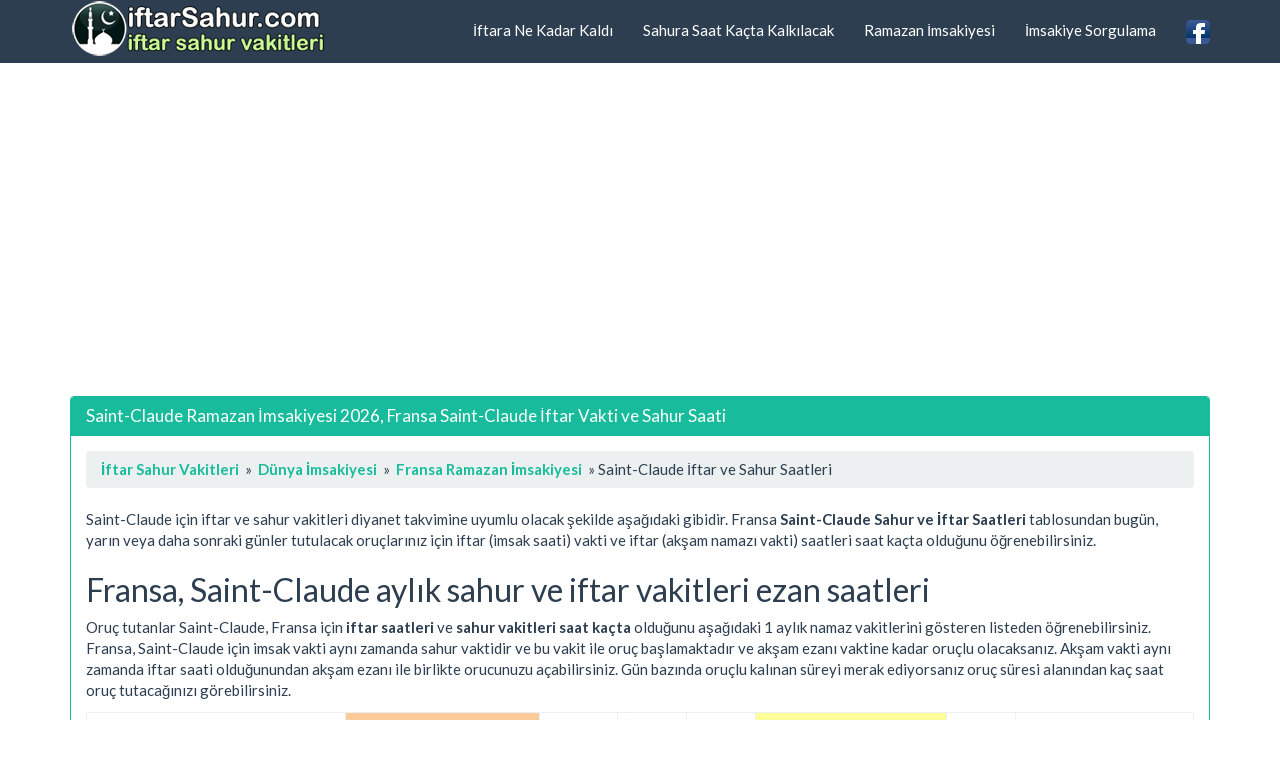

--- FILE ---
content_type: text/html; charset=utf-8
request_url: https://www.iftarsahur.com/saint-claude-fransa-icin-ramazan-imsakiyesi-oruc-vakitleri.html
body_size: 5342
content:
<!DOCTYPE html>
<html lang="tr">
<head>
<title>Saint-Claude Ramazan İmsakiyesi 2026, Fransa Saint-Claude İftar Vakti ve Sahur Saati</title>
<meta name="description" content="Saint-Claude Ramazan İmsakiyesi 2026, Fransa Saint-Claude Oruç Vakitleri, Saint-Claude İçin İftar Vakti Ne Zaman, Saint-Claude Sahur Saat Kaçta"/>
<meta name="keywords" content="saint-claude-fransa, fransa, ramazan imsakiyesi, iftar saati, sahur vakti, imsak saati, sahur vakitleri, iftar vakti"/>
<meta name="author" content="www.iftarsahur.com"/>
<meta name="copyright" content="(c) 2016 iftarSahur.com Tüm Hakları Saklıdır." />
<meta name="robots" content="index, follow">
<meta name="revisit-after" content="1 days">
<meta http-equiv="content-type" content="text/html; charset=utf-8" />
<meta http-equiv="X-UA-Compatible" content="IE=edge">
<meta name="viewport" content="width=device-width, initial-scale=1">
<meta http-equiv="Content-Language" content="tr"/>
<meta property="og:site_name" content="İftar Sahur Saatleri" />
<meta property="og:locale" content="tr_TR" />
<meta proprery="og:title" content="Saint-Claude Ramazan İmsakiyesi 2026, Fransa Saint-Claude İftar Vakti ve Sahur Saati" />
<meta proprery="og:description" content="Saint-Claude Ramazan İmsakiyesi 2026, Fransa Saint-Claude Oruç Vakitleri, Saint-Claude İçin İftar Vakti Ne Zaman, Saint-Claude Sahur Saat Kaçta" />
<meta property="og:image" content="https://www.iftarsahur.com/images/fav/iftarsahurlogo.png"/>
<meta property="og:url" content="https://www.iftarsahur.com/saint-claude-fransa-icin-ramazan-imsakiyesi-oruc-vakitleri.html"/>
<meta property="og:type" content="website" />
<!-- Bootstrap -->
<!-- jQuery (necessary for Bootstrap's JavaScript plugins) -->
<script src="https://ajax.googleapis.com/ajax/libs/jquery/1.11.1/jquery.min.js"></script>
<!-- Latest compiled and minified CSS -->
<!-- Optional theme -->
<link rel="stylesheet" href="css/bootstrap.min.css">
<link rel="stylesheet" href="css/style.css">
<link rel="stylesheet" href="namaz.css">
<!-- Latest compiled and minified JavaScript -->
<script src="//maxcdn.bootstrapcdn.com/bootstrap/3.2.0/js/bootstrap.min.js"></script>
<!-- HTML5 Shim and Respond.js IE8 support of HTML5 elements and media queries -->
<!-- WARNING: Respond.js doesn't work if you view the page via file:// -->
<!--[if lt IE 9]>
  <script src="https://oss.maxcdn.com/html5shiv/3.7.2/html5shiv.min.js"></script>
  <script src="https://oss.maxcdn.com/respond/1.4.2/respond.min.js"></script>
<![endif]-->
<link rel="canonical" href="https://www.iftarsahur.com/saint-claude-fransa-icin-ramazan-imsakiyesi-oruc-vakitleri.html" />
<link rel="apple-touch-icon" sizes="57x57" href="/images/fav/apple-touch-icon-57x57.png">
<link rel="apple-touch-icon" sizes="60x60" href="/images/fav/apple-touch-icon-60x60.png">
<link rel="apple-touch-icon" sizes="72x72" href="/images/fav/apple-touch-icon-72x72.png">
<link rel="apple-touch-icon" sizes="76x76" href="/images/fav/apple-touch-icon-76x76.png">
<link rel="apple-touch-icon" sizes="114x114" href="/images/fav/apple-touch-icon-114x114.png">
<link rel="apple-touch-icon" sizes="120x120" href="/images/fav/apple-touch-icon-120x120.png">
<link rel="apple-touch-icon" sizes="144x144" href="/images/fav/apple-touch-icon-144x144.png">
<link rel="apple-touch-icon" sizes="152x152" href="/images/fav/apple-touch-icon-152x152.png">
<link rel="apple-touch-icon" sizes="180x180" href="/images/fav/apple-touch-icon-180x180.png">
<link rel="icon" type="image/png" href="/images/fav/favicon-32x32.png" sizes="32x32">
<link rel="icon" type="image/png" href="/images/fav/android-chrome-192x192.png" sizes="192x192">
<link rel="icon" type="image/png" href="/images/fav/favicon-96x96.png" sizes="96x96">
<link rel="icon" type="image/png" href="/images/fav/favicon-16x16.png" sizes="16x16">
<link rel="manifest" href="/images/fav/manifest.json">
<link rel="mask-icon" href="/images/fav/safari-pinned-tab.svg" color="#3c731b">
<link rel="shortcut icon" href="/images/fav/favicon.ico">
<meta name="msapplication-TileColor" content="#da532c">
<meta name="msapplication-TileImage" content="/images/fav/mstile-144x144.png">
<meta name="msapplication-config" content="/images/fav/browserconfig.xml">
<meta name="theme-color" content="#ffffff">
<script async src="//pagead2.googlesyndication.com/pagead/js/adsbygoogle.js"></script>
<script>
     (adsbygoogle = window.adsbygoogle || []).push({
          google_ad_client: "ca-pub-6063517231179034",
          enable_page_level_ads: true
     });
</script>
<!-- Global site tag (gtag.js) - Google Analytics -->
<script async src="https://www.googletagmanager.com/gtag/js?id=G-PW3XVJGQ4S"></script>
<script>
  window.dataLayer = window.dataLayer || [];
  function gtag(){dataLayer.push(arguments);}
  gtag('js', new Date());

  gtag('config', 'G-PW3XVJGQ4S');
</script>

</head>
<body>
  
<div class="container">
   <div class="navbar navbar-default navbar-fixed-top">
      <div class="container">
        <div class="navbar-header">
          <a class="pull-left" href="https://www.iftarsahur.com" title="İftar Sahur Vakitleri"><img src="images/logo.png" class="img-responsive" alt="İftar Sahur Vakitleri, Türkiye Ramazan İmsakiyesi"/></a>
          
          <button class="navbar-toggle" type="button" data-toggle="collapse" data-target="#navbar-main">
            <span class="icon-bar"></span>
            <span class="icon-bar"></span>
            <span class="icon-bar"></span>
          </button>
        </div>
        <div class="navbar-collapse collapse" id="navbar-main">


          <ul class="nav navbar-nav navbar-right">
            <li><a href="iftara-ne-kadar-kaldi.php">İftara Ne Kadar Kaldı</a></li>
            <li><a href="sahura-saat-kacta-kalkilacak.php">Sahura Saat Kaçta Kalkılacak</a></li>
            <li><a href="turkiye-ramazan-imsakiyesi.php">Ramazan İmsakiyesi</a></li>
            <li><a href="imsakiye-sorgulama.php" title="İmsakiye Sorgulama">İmsakiye Sorgulama</a></li>
            <li><a href="https://www.facebook.com/iftarsahurvakitleri/" target="_blank"><img src="images/facebook1.png" alt="İftar Sahur Vakitleri, Ramazan İmsakiyesi Facebook Sayfası" width="24" height="24" /></a></li>
          </ul>

        </div>
      </div>
    </div>
<br />


<div class="bs-docs-section clearfix">
<div class="row">
  <div class="col-lg-12">
    <div class="page-header">

<br />
<script async src="//pagead2.googlesyndication.com/pagead/js/adsbygoogle.js"></script>
<ins class="adsbygoogle"
     style="display:block"
     data-ad-client="ca-pub-6063517231179034"
     data-ad-slot="7680414868"
     data-ad-format="auto"></ins>
<script>
(adsbygoogle = window.adsbygoogle || []).push({});
</script>
      
    </div>

<div class="row">

  <div class="col-lg-12">

      <div class="panel panel-success">
        <div class="panel-heading">
          <h1 class="panel-title">Saint-Claude Ramazan İmsakiyesi 2026, Fransa Saint-Claude İftar Vakti ve Sahur Saati</h1>
        </div>
        <div class="panel-body">
<!-- AddThis Button BEGIN -->
<div class="addthis_toolbox addthis_default_style ">
<a class="addthis_button_facebook_like" fb:like:layout="button_count"></a>
<a class="addthis_button_tweet"></a>
<a class="addthis_counter addthis_pill_style"></a>
</div>
<script type="text/javascript" src="https://s7.addthis.com/js/250/addthis_widget.js#pubid=ra-56f538c13c4b180c"></script>
<!-- AddThis Button END -->
<p class="breadcrumb text-left">
<b><a title="İftar Sahur Vakitleri" href="https://www.iftarsahur.com">İftar Sahur Vakitleri</a></b>
&nbsp;<span class="bluearrow">&raquo;</span>&nbsp;
<a href="dunya-ramazan-imsakiyesi.php" title="Dünya Ramazan İmsakiyesi"><b><span>Dünya İmsakiyesi</span></b></a>
&nbsp;<span class="bluearrow">&raquo;</span>&nbsp;
<a href="fransa-ramazan-imsakiyesi.htm" title="Fransa Ramazan İmsakiyesi"><b><span>Fransa Ramazan İmsakiyesi</span></b></a>
&nbsp;<span class="bluearrow">&raquo;</span>&nbsp;Saint-Claude İftar ve Sahur Saatleri
</p>

<p>
Saint-Claude için iftar ve sahur vakitleri diyanet takvimine uyumlu olacak şekilde aşağıdaki gibidir. Fransa <strong>Saint-Claude Sahur ve İftar Saatleri</strong> tablosundan bugün, yarın veya daha sonraki günler tutulacak oruçlarınız için iftar (imsak saati) vakti ve iftar (akşam namazı vakti) saatleri saat kaçta olduğunu öğrenebilirsiniz.
		
<h2>Fransa, Saint-Claude aylık sahur ve iftar vakitleri ezan saatleri</h2>
<p>Oruç tutanlar Saint-Claude, Fransa için <strong>iftar saatleri</strong> ve <strong>sahur vakitleri saat kaçta</strong> olduğunu aşağıdaki 1 aylık namaz vakitlerini gösteren listeden öğrenebilirsiniz. Fransa, Saint-Claude için imsak vakti aynı zamanda sahur vaktidir ve bu vakit ile oruç başlamaktadır ve akşam ezanı vaktine kadar oruçlu olacaksanız. Akşam vakti aynı zamanda iftar saati olduğunundan akşam ezanı ile birlikte orucunuzu açabilirsiniz. Gün bazında oruçlu kalınan süreyi merak ediyorsanız oruç süresi alanından kaç saat oruç tutacağınızı görebilirsiniz.</p>
<div id="no-more-tables">

<table class="col-md-12 table-bordered table-striped table-condensed cf">
	<thead class="cf">
		<th scope="col">Tarih - Gün</th>
		<th scope="col" bgcolor="#FFCC99">İmsak (Sahur Vakti)</th>
		<th scope="col">Güneş</th>
		<th scope="col">Öğle</th>
		<th scope="col">İkindi</th>
		<th scope="col" bgcolor="#FFFF99" >Akşam (İftar Saati)</th>
		<th scope="col">Yatsı</th>
		<th scope="col">Oruç Süresi</th>		
	</thead>

<tr>
		<td align="left" data-title="Tarih - Gün">22 Ocak 2026 - Perşembe <p class="small text-info">3 Şaban 1447</p></td>
		<td align="center" data-title="İmsak Vakti">
		06:25</td>
		<td align="center" data-title="Güneş">
		08:06</td>
		<td align="center" data-title="Öğle">
		12:55</td>
		<td align="center" data-title="İkindi">
		15:07</td>
		<td align="center" data-title="Akşam Saati">
		17:32</td>
		<td align="center" data-title="Yatsı">
		19:00</td>
		<td align="left" data-title="Oruç Süresi">
		11 saat, 7 dakika</td>
	</tr>
<tr>
		<td align="left" data-title="Tarih - Gün">23 Ocak 2026 - Cuma <p class="small text-info">4 Şaban 1447</p></td>
		<td align="center" data-title="İmsak Vakti">
		06:24</td>
		<td align="center" data-title="Güneş">
		08:05</td>
		<td align="center" data-title="Öğle">
		12:55</td>
		<td align="center" data-title="İkindi">
		15:09</td>
		<td align="center" data-title="Akşam Saati">
		17:34</td>
		<td align="center" data-title="Yatsı">
		19:02</td>
		<td align="left" data-title="Oruç Süresi">
		11 saat, 10 dakika</td>
	</tr>
<tr>
		<td align="left" data-title="Tarih - Gün">24 Ocak 2026 - Cumartesi <p class="small text-info">5 Şaban 1447</p></td>
		<td align="center" data-title="İmsak Vakti">
		06:24</td>
		<td align="center" data-title="Güneş">
		08:04</td>
		<td align="center" data-title="Öğle">
		12:56</td>
		<td align="center" data-title="İkindi">
		15:10</td>
		<td align="center" data-title="Akşam Saati">
		17:35</td>
		<td align="center" data-title="Yatsı">
		19:03</td>
		<td align="left" data-title="Oruç Süresi">
		11 saat, 11 dakika</td>
	</tr>
<tr>
		<td align="left" data-title="Tarih - Gün">25 Ocak 2026 - Pazar <p class="small text-info">6 Şaban 1447</p></td>
		<td align="center" data-title="İmsak Vakti">
		06:23</td>
		<td align="center" data-title="Güneş">
		08:03</td>
		<td align="center" data-title="Öğle">
		12:56</td>
		<td align="center" data-title="İkindi">
		15:11</td>
		<td align="center" data-title="Akşam Saati">
		17:36</td>
		<td align="center" data-title="Yatsı">
		19:04</td>
		<td align="left" data-title="Oruç Süresi">
		11 saat, 13 dakika</td>
	</tr>
<tr>
		<td align="left" data-title="Tarih - Gün">26 Ocak 2026 - Pazartesi <p class="small text-info">7 Şaban 1447</p></td>
		<td align="center" data-title="İmsak Vakti">
		06:22</td>
		<td align="center" data-title="Güneş">
		08:02</td>
		<td align="center" data-title="Öğle">
		12:56</td>
		<td align="center" data-title="İkindi">
		15:12</td>
		<td align="center" data-title="Akşam Saati">
		17:38</td>
		<td align="center" data-title="Yatsı">
		19:05</td>
		<td align="left" data-title="Oruç Süresi">
		11 saat, 16 dakika</td>
	</tr>
<tr>
		<td align="left" data-title="Tarih - Gün">27 Ocak 2026 - Salı <p class="small text-info">8 Şaban 1447</p></td>
		<td align="center" data-title="İmsak Vakti">
		06:21</td>
		<td align="center" data-title="Güneş">
		08:01</td>
		<td align="center" data-title="Öğle">
		12:56</td>
		<td align="center" data-title="İkindi">
		15:13</td>
		<td align="center" data-title="Akşam Saati">
		17:39</td>
		<td align="center" data-title="Yatsı">
		19:06</td>
		<td align="left" data-title="Oruç Süresi">
		11 saat, 18 dakika</td>
	</tr>
<tr>
		<td align="left" data-title="Tarih - Gün">28 Ocak 2026 - Çarşamba <p class="small text-info">9 Şaban 1447</p></td>
		<td align="center" data-title="İmsak Vakti">
		06:20</td>
		<td align="center" data-title="Güneş">
		08:00</td>
		<td align="center" data-title="Öğle">
		12:56</td>
		<td align="center" data-title="İkindi">
		15:15</td>
		<td align="center" data-title="Akşam Saati">
		17:41</td>
		<td align="center" data-title="Yatsı">
		19:08</td>
		<td align="left" data-title="Oruç Süresi">
		11 saat, 21 dakika</td>
	</tr>
<tr>
		<td align="left" data-title="Tarih - Gün">29 Ocak 2026 - Perşembe <p class="small text-info">10 Şaban 1447</p></td>
		<td align="center" data-title="İmsak Vakti">
		06:19</td>
		<td align="center" data-title="Güneş">
		07:58</td>
		<td align="center" data-title="Öğle">
		12:57</td>
		<td align="center" data-title="İkindi">
		15:16</td>
		<td align="center" data-title="Akşam Saati">
		17:42</td>
		<td align="center" data-title="Yatsı">
		19:09</td>
		<td align="left" data-title="Oruç Süresi">
		11 saat, 23 dakika</td>
	</tr>
<tr>
		<td align="left" data-title="Tarih - Gün">30 Ocak 2026 - Cuma <p class="small text-info">11 Şaban 1447</p></td>
		<td align="center" data-title="İmsak Vakti">
		06:18</td>
		<td align="center" data-title="Güneş">
		07:57</td>
		<td align="center" data-title="Öğle">
		12:57</td>
		<td align="center" data-title="İkindi">
		15:17</td>
		<td align="center" data-title="Akşam Saati">
		17:44</td>
		<td align="center" data-title="Yatsı">
		19:10</td>
		<td align="left" data-title="Oruç Süresi">
		11 saat, 26 dakika</td>
	</tr>
<tr>
		<td align="left" data-title="Tarih - Gün">31 Ocak 2026 - Cumartesi <p class="small text-info">12 Şaban 1447</p></td>
		<td align="center" data-title="İmsak Vakti">
		06:18</td>
		<td align="center" data-title="Güneş">
		07:56</td>
		<td align="center" data-title="Öğle">
		12:57</td>
		<td align="center" data-title="İkindi">
		15:18</td>
		<td align="center" data-title="Akşam Saati">
		17:45</td>
		<td align="center" data-title="Yatsı">
		19:12</td>
		<td align="left" data-title="Oruç Süresi">
		11 saat, 27 dakika</td>
	</tr>
<tr>
		<td align="left" data-title="Tarih - Gün">01 Şubat 2026 - Pazar <p class="small text-info">13 Şaban 1447</p></td>
		<td align="center" data-title="İmsak Vakti">
		06:17</td>
		<td align="center" data-title="Güneş">
		07:55</td>
		<td align="center" data-title="Öğle">
		12:57</td>
		<td align="center" data-title="İkindi">
		15:20</td>
		<td align="center" data-title="Akşam Saati">
		17:47</td>
		<td align="center" data-title="Yatsı">
		19:13</td>
		<td align="left" data-title="Oruç Süresi">
		11 saat, 30 dakika</td>
	</tr>
<tr>
		<td align="left" data-title="Tarih - Gün">02 Şubat 2026 - Pazartesi <p class="small text-info">14 Şaban 1447</p></td>
		<td align="center" data-title="İmsak Vakti">
		06:15</td>
		<td align="center" data-title="Güneş">
		07:54</td>
		<td align="center" data-title="Öğle">
		12:57</td>
		<td align="center" data-title="İkindi">
		15:21</td>
		<td align="center" data-title="Akşam Saati">
		17:48</td>
		<td align="center" data-title="Yatsı">
		19:14</td>
		<td align="left" data-title="Oruç Süresi">
		11 saat, 33 dakika</td>
	</tr>
<tr>
		<td align="left" data-title="Tarih - Gün">03 Şubat 2026 - Salı <p class="small text-info">15 Şaban 1447</p></td>
		<td align="center" data-title="İmsak Vakti">
		06:14</td>
		<td align="center" data-title="Güneş">
		07:52</td>
		<td align="center" data-title="Öğle">
		12:57</td>
		<td align="center" data-title="İkindi">
		15:22</td>
		<td align="center" data-title="Akşam Saati">
		17:50</td>
		<td align="center" data-title="Yatsı">
		19:15</td>
		<td align="left" data-title="Oruç Süresi">
		11 saat, 36 dakika</td>
	</tr>
<tr>
		<td align="left" data-title="Tarih - Gün">04 Şubat 2026 - Çarşamba <p class="small text-info">16 Şaban 1447</p></td>
		<td align="center" data-title="İmsak Vakti">
		06:13</td>
		<td align="center" data-title="Güneş">
		07:51</td>
		<td align="center" data-title="Öğle">
		12:57</td>
		<td align="center" data-title="İkindi">
		15:23</td>
		<td align="center" data-title="Akşam Saati">
		17:51</td>
		<td align="center" data-title="Yatsı">
		19:17</td>
		<td align="left" data-title="Oruç Süresi">
		11 saat, 38 dakika</td>
	</tr>
<tr>
		<td align="left" data-title="Tarih - Gün">05 Şubat 2026 - Perşembe <p class="small text-info">17 Şaban 1447</p></td>
		<td align="center" data-title="İmsak Vakti">
		06:12</td>
		<td align="center" data-title="Güneş">
		07:50</td>
		<td align="center" data-title="Öğle">
		12:58</td>
		<td align="center" data-title="İkindi">
		15:25</td>
		<td align="center" data-title="Akşam Saati">
		17:53</td>
		<td align="center" data-title="Yatsı">
		19:18</td>
		<td align="left" data-title="Oruç Süresi">
		11 saat, 41 dakika</td>
	</tr>
<tr>
		<td align="left" data-title="Tarih - Gün">06 Şubat 2026 - Cuma <p class="small text-info">18 Şaban 1447</p></td>
		<td align="center" data-title="İmsak Vakti">
		06:11</td>
		<td align="center" data-title="Güneş">
		07:48</td>
		<td align="center" data-title="Öğle">
		12:58</td>
		<td align="center" data-title="İkindi">
		15:26</td>
		<td align="center" data-title="Akşam Saati">
		17:54</td>
		<td align="center" data-title="Yatsı">
		19:19</td>
		<td align="left" data-title="Oruç Süresi">
		11 saat, 43 dakika</td>
	</tr>
<tr>
		<td align="left" data-title="Tarih - Gün">07 Şubat 2026 - Cumartesi <p class="small text-info">19 Şaban 1447</p></td>
		<td align="center" data-title="İmsak Vakti">
		06:10</td>
		<td align="center" data-title="Güneş">
		07:47</td>
		<td align="center" data-title="Öğle">
		12:58</td>
		<td align="center" data-title="İkindi">
		15:27</td>
		<td align="center" data-title="Akşam Saati">
		17:56</td>
		<td align="center" data-title="Yatsı">
		19:21</td>
		<td align="left" data-title="Oruç Süresi">
		11 saat, 46 dakika</td>
	</tr>
<tr>
		<td align="left" data-title="Tarih - Gün">08 Şubat 2026 - Pazar <p class="small text-info">20 Şaban 1447</p></td>
		<td align="center" data-title="İmsak Vakti">
		06:09</td>
		<td align="center" data-title="Güneş">
		07:45</td>
		<td align="center" data-title="Öğle">
		12:58</td>
		<td align="center" data-title="İkindi">
		15:28</td>
		<td align="center" data-title="Akşam Saati">
		17:57</td>
		<td align="center" data-title="Yatsı">
		19:22</td>
		<td align="left" data-title="Oruç Süresi">
		11 saat, 48 dakika</td>
	</tr>
<tr>
		<td align="left" data-title="Tarih - Gün">09 Şubat 2026 - Pazartesi <p class="small text-info">21 Şaban 1447</p></td>
		<td align="center" data-title="İmsak Vakti">
		06:07</td>
		<td align="center" data-title="Güneş">
		07:44</td>
		<td align="center" data-title="Öğle">
		12:58</td>
		<td align="center" data-title="İkindi">
		15:29</td>
		<td align="center" data-title="Akşam Saati">
		17:59</td>
		<td align="center" data-title="Yatsı">
		19:23</td>
		<td align="left" data-title="Oruç Süresi">
		11 saat, 52 dakika</td>
	</tr>
<tr>
		<td align="left" data-title="Tarih - Gün">10 Şubat 2026 - Salı <p class="small text-info">22 Şaban 1447</p></td>
		<td align="center" data-title="İmsak Vakti">
		06:06</td>
		<td align="center" data-title="Güneş">
		07:42</td>
		<td align="center" data-title="Öğle">
		12:58</td>
		<td align="center" data-title="İkindi">
		15:31</td>
		<td align="center" data-title="Akşam Saati">
		18:00</td>
		<td align="center" data-title="Yatsı">
		19:25</td>
		<td align="left" data-title="Oruç Süresi">
		11 saat, 54 dakika</td>
	</tr>
<tr>
		<td align="left" data-title="Tarih - Gün">11 Şubat 2026 - Çarşamba <p class="small text-info">23 Şaban 1447</p></td>
		<td align="center" data-title="İmsak Vakti">
		06:05</td>
		<td align="center" data-title="Güneş">
		07:41</td>
		<td align="center" data-title="Öğle">
		12:58</td>
		<td align="center" data-title="İkindi">
		15:32</td>
		<td align="center" data-title="Akşam Saati">
		18:02</td>
		<td align="center" data-title="Yatsı">
		19:26</td>
		<td align="left" data-title="Oruç Süresi">
		11 saat, 57 dakika</td>
	</tr>
<tr>
		<td align="left" data-title="Tarih - Gün">12 Şubat 2026 - Perşembe <p class="small text-info">24 Şaban 1447</p></td>
		<td align="center" data-title="İmsak Vakti">
		06:03</td>
		<td align="center" data-title="Güneş">
		07:39</td>
		<td align="center" data-title="Öğle">
		12:58</td>
		<td align="center" data-title="İkindi">
		15:33</td>
		<td align="center" data-title="Akşam Saati">
		18:03</td>
		<td align="center" data-title="Yatsı">
		19:27</td>
		<td align="left" data-title="Oruç Süresi">
		12 saat, 0 dakika</td>
	</tr>
<tr>
		<td align="left" data-title="Tarih - Gün">13 Şubat 2026 - Cuma <p class="small text-info">25 Şaban 1447</p></td>
		<td align="center" data-title="İmsak Vakti">
		06:02</td>
		<td align="center" data-title="Güneş">
		07:38</td>
		<td align="center" data-title="Öğle">
		12:58</td>
		<td align="center" data-title="İkindi">
		15:34</td>
		<td align="center" data-title="Akşam Saati">
		18:05</td>
		<td align="center" data-title="Yatsı">
		19:29</td>
		<td align="left" data-title="Oruç Süresi">
		12 saat, 3 dakika</td>
	</tr>
<tr>
		<td align="left" data-title="Tarih - Gün">14 Şubat 2026 - Cumartesi <p class="small text-info">26 Şaban 1447</p></td>
		<td align="center" data-title="İmsak Vakti">
		06:01</td>
		<td align="center" data-title="Güneş">
		07:36</td>
		<td align="center" data-title="Öğle">
		12:58</td>
		<td align="center" data-title="İkindi">
		15:35</td>
		<td align="center" data-title="Akşam Saati">
		18:06</td>
		<td align="center" data-title="Yatsı">
		19:30</td>
		<td align="left" data-title="Oruç Süresi">
		12 saat, 5 dakika</td>
	</tr>
<tr>
		<td align="left" data-title="Tarih - Gün">15 Şubat 2026 - Pazar <p class="small text-info">27 Şaban 1447</p></td>
		<td align="center" data-title="İmsak Vakti">
		05:59</td>
		<td align="center" data-title="Güneş">
		07:35</td>
		<td align="center" data-title="Öğle">
		12:58</td>
		<td align="center" data-title="İkindi">
		15:36</td>
		<td align="center" data-title="Akşam Saati">
		18:08</td>
		<td align="center" data-title="Yatsı">
		19:32</td>
		<td align="left" data-title="Oruç Süresi">
		12 saat, 9 dakika</td>
	</tr>
<tr>
		<td align="left" data-title="Tarih - Gün">16 Şubat 2026 - Pazartesi <p class="small text-info">28 Şaban 1447</p></td>
		<td align="center" data-title="İmsak Vakti">
		05:58</td>
		<td align="center" data-title="Güneş">
		07:33</td>
		<td align="center" data-title="Öğle">
		12:58</td>
		<td align="center" data-title="İkindi">
		15:38</td>
		<td align="center" data-title="Akşam Saati">
		18:09</td>
		<td align="center" data-title="Yatsı">
		19:33</td>
		<td align="left" data-title="Oruç Süresi">
		12 saat, 11 dakika</td>
	</tr>
<tr>
		<td align="left" data-title="Tarih - Gün">17 Şubat 2026 - Salı <p class="small text-info">29 Şaban 1447</p></td>
		<td align="center" data-title="İmsak Vakti">
		05:56</td>
		<td align="center" data-title="Güneş">
		07:31</td>
		<td align="center" data-title="Öğle">
		12:57</td>
		<td align="center" data-title="İkindi">
		15:39</td>
		<td align="center" data-title="Akşam Saati">
		18:11</td>
		<td align="center" data-title="Yatsı">
		19:34</td>
		<td align="left" data-title="Oruç Süresi">
		12 saat, 15 dakika</td>
	</tr>
<tr>
		<td align="left" data-title="Tarih - Gün">18 Şubat 2026 - Çarşamba <p class="small text-info">1 Ramazan 1447</p></td>
		<td align="center" data-title="İmsak Vakti">
		05:55</td>
		<td align="center" data-title="Güneş">
		07:30</td>
		<td align="center" data-title="Öğle">
		12:57</td>
		<td align="center" data-title="İkindi">
		15:40</td>
		<td align="center" data-title="Akşam Saati">
		18:12</td>
		<td align="center" data-title="Yatsı">
		19:36</td>
		<td align="left" data-title="Oruç Süresi">
		12 saat, 17 dakika</td>
	</tr>
<tr>
		<td align="left" data-title="Tarih - Gün">19 Şubat 2026 - Perşembe <p class="small text-info">2 Ramazan 1447</p></td>
		<td align="center" data-title="İmsak Vakti">
		05:53</td>
		<td align="center" data-title="Güneş">
		07:28</td>
		<td align="center" data-title="Öğle">
		12:57</td>
		<td align="center" data-title="İkindi">
		15:41</td>
		<td align="center" data-title="Akşam Saati">
		18:14</td>
		<td align="center" data-title="Yatsı">
		19:37</td>
		<td align="left" data-title="Oruç Süresi">
		12 saat, 21 dakika</td>
	</tr>
<tr>
		<td align="left" data-title="Tarih - Gün">20 Şubat 2026 - Cuma <p class="small text-info">3 Ramazan 1447</p></td>
		<td align="center" data-title="İmsak Vakti">
		05:51</td>
		<td align="center" data-title="Güneş">
		07:26</td>
		<td align="center" data-title="Öğle">
		12:57</td>
		<td align="center" data-title="İkindi">
		15:42</td>
		<td align="center" data-title="Akşam Saati">
		18:15</td>
		<td align="center" data-title="Yatsı">
		19:38</td>
		<td align="left" data-title="Oruç Süresi">
		12 saat, 24 dakika</td>
	</tr>
</table>
</div>
Fransa, Saint-Claude için 22/01/2026 tarihi ile 21/02/2026 tarihi arası Sahur vakitleri ile İftar saatleri saat kaçta yukarıdaki beş vakit namaz vakitlerini gösteren imsakiyeden takip ederek öğrenebilirsiniz.


<p>
RAMAZAN AYINDA OKUNACAK İFTAR DUASI<br /> 

"Allahumme leke sumtu ve bike amentu ve aleyke tevekkeltu veala rizkike eftertu" (Allahım! Senin Rızan İçin Oruç Tuttum Sana Güvendim, Senin Rızkın ile Orucumu Açtım.) ” Hamd Olsun Verdiğin Nimetlere, Sağlık ve Afiyet ile. Allahım beni, Anamı, Babamı ve Bütün Mü'minleri Bağışla (Amin)”
</p>


        </div>
      </div>




  </div>





</div>





  </div>
</div>
</div>


<hr />

      <footer>
        <div class="row">

<div class="col-lg-12">        
<div class="col-md-6">

<ul class="nav nav-pills nav-stacked">
<li><a href="iftar-duasi.php" title="İftar Duası Nasıldır"><strong>İftar Duası</strong></a> </li>
<li><a href="oruca-ne-zaman-nasil-niyet-edilir.php" title="Oruca Ne Zaman Nasıl Niyet Edilir?">Oruca Ne Zaman Nasıl Niyet Edilir?</a> </li>
<li><a href="teravih-namazi-nedir.php" title="Teravih Namazı Nedir">Teravih Namazı Nedir</a> </li>
<li><a href="oruc-nedir.php" title="Oruç Nedir"><strong>Oruç</strong> Nedir</a> </li>
<li><a href="sahur-nedir.php" title="Sahur Nedir"><strong>Sahur</strong> Nedir</a> </li>
<li><a href="iftar-nedir.php" title="İftar Nedir"><strong>İftar</strong> Nedir</a> </li>
<li><a href="uc-aylarin-onemi-nedir.php" title="Üç Ayların Önemi Nedir"><strong>Üç Ayların Önemi</strong></a> </li>  
</ul>
</div>        

<div class="col-md-6">
<ul class="nav nav-pills nav-stacked">
<li><a href="ramazan-ayina-ne-kadar-kaldi.php" title="Ramazan Ayına Ne Kadar Kaldı?">Ramazan Ayına Ne Kadar Kaldı?</a> </li>  
<li><a href="ramazan-ayi-oruc-fidye-fitre-miktari-ne-kadardir.php" title="Ramazan Ayı Oruç Fidye ve Fitre Miktarı Ne Kadardır"><strong>Ramazan Ayı Oruç Fidye ve Fitre Miktarı Ne Kadardır</strong></a> </li>  
<li><a href="dunya-ramazan-imsakiyesi.php" title="Dünya Ülkeleri Ramazan İmsakiyeleri">Dünya Ülkeleri Ramazan İmsakiyeleri</a> </li>  
<li><a href="dini-gunler-takvimi.php" title="Dini Günler Takvimi">Dini Günler Takvimi</a></li>  
<li><a href="imsakiye-sorgulama.php" title="İmsakiye Sorgulama">İmsakiye Sorgulama</a> </li>  
<li><a href="gizlilik-politikasi.php" rel="nofollow">Gizlilik ve Kullanım Şartları</a> </li>  
<li><a href="iletisim.php" rel="nofollow">İletişim / Mesaj Gönder</a> </li>  
</ul>
</div>      
</div>

          <div class="col-lg-12">

<br />

            <p>İftar Sahur Vakitleri, İl ve İlçe Ramazan İmsakiyeleri, İmsak Saati Öğrenme</p>



          </div>
        </div>

      </footer>


    </div>



    <script src="https://code.jquery.com/jquery-1.10.2.min.js"></script>
    <script src="./js/bootstrap.min.js"></script>
    <script src="./js/custom.js"></script>

    
  </body>
</html>


--- FILE ---
content_type: text/html; charset=utf-8
request_url: https://www.google.com/recaptcha/api2/aframe
body_size: 267
content:
<!DOCTYPE HTML><html><head><meta http-equiv="content-type" content="text/html; charset=UTF-8"></head><body><script nonce="NrFCWS_UdKf2gAIv74Shiw">/** Anti-fraud and anti-abuse applications only. See google.com/recaptcha */ try{var clients={'sodar':'https://pagead2.googlesyndication.com/pagead/sodar?'};window.addEventListener("message",function(a){try{if(a.source===window.parent){var b=JSON.parse(a.data);var c=clients[b['id']];if(c){var d=document.createElement('img');d.src=c+b['params']+'&rc='+(localStorage.getItem("rc::a")?sessionStorage.getItem("rc::b"):"");window.document.body.appendChild(d);sessionStorage.setItem("rc::e",parseInt(sessionStorage.getItem("rc::e")||0)+1);localStorage.setItem("rc::h",'1769118609332');}}}catch(b){}});window.parent.postMessage("_grecaptcha_ready", "*");}catch(b){}</script></body></html>